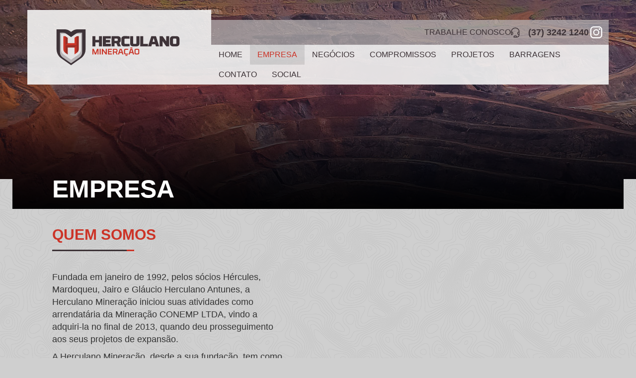

--- FILE ---
content_type: text/html; charset=UTF-8
request_url: https://herculanomineracao.com.br/empresa/
body_size: 14196
content:
<!DOCTYPE html><html dir=ltr lang=pt-BR prefix="og: https://ogp.me/ns#"><head><script data-no-optimize=1>var litespeed_docref=sessionStorage.getItem("litespeed_docref");litespeed_docref&&(Object.defineProperty(document,"referrer",{get:function(){return litespeed_docref}}),sessionStorage.removeItem("litespeed_docref"));</script> <meta charset=UTF-8><link data-optimized=2 rel=stylesheet href="/site/wp-content/litespeed/css/7d3fcb19a0ef933acdfdc616ff8dea03.css?ver=3e3d9"/><meta name=viewport content="width=device-width, initial-scale=1"><link rel=apple-touch-icon sizes=180x180 href="/site/wp-content/themes/herculano/favicon/apple-touch-icon.png"><link rel=icon type="image/png" sizes=32x32 href="/site/wp-content/themes/herculano/favicon/xfavicon-32x32.png.pagespeed.ic.VULDNty_x3.webp"><link rel=icon type="image/png" sizes=16x16 href="/site/wp-content/themes/herculano/favicon/favicon-16x16.png"><link rel=manifest href="https://herculanomineracao.com.br/site/wp-content/themes/herculano/favicon/manifest.json"><link rel=mask-icon href="https://herculanomineracao.com.br/site/wp-content/themes/herculano/favicon/safari-pinned-tab.svg" color="#3e3338"><meta name=theme-color content="#ffffff"><link rel=preconnect href="https://fonts.googleapis.com"><link rel=preconnect href="https://fonts.gstatic.com" crossorigin><title>Empresa | Herculano Mineração</title><meta name=description content="A Herculano Mineração, desde a sua fundação, tem como principal atividade a extração, o beneficiamento e a comercialização de minério de ferro e minério de ferro manganês."/><meta name=robots content=max-image-preview:large /><link rel=canonical href="https://herculanomineracao.com.br/empresa/"/><meta name=generator content="All in One SEO (AIOSEO) 4.7.4.1"/><meta property=og:locale content=pt_BR /><meta property=og:site_name content="Herculano Mineração"/><meta property=og:type content=article /><meta property=og:title content="Empresa | Herculano Mineração"/><meta property=og:description content="A Herculano Mineração, desde a sua fundação, tem como principal atividade a extração, o beneficiamento e a comercialização de minério de ferro e minério de ferro manganês."/><meta property=og:url content="https://herculanomineracao.com.br/empresa/"/><meta property=og:image content="https://herculanomineracao.com.br/site/wp-content/uploads/2017/12/herculano-simbolo.png"/><meta property=og:image:secure_url content="https://herculanomineracao.com.br/site/wp-content/uploads/2017/12/herculano-simbolo.png"/><meta property=og:image:width content=500 /><meta property=og:image:height content=500 /><meta property=article:published_time content="2017-11-20T18:36:28+00:00"/><meta property=article:modified_time content="2023-05-17T15:03:04+00:00"/><meta name=twitter:card content=summary /><meta name=twitter:title content="Empresa | Herculano Mineração"/><meta name=twitter:description content="A Herculano Mineração, desde a sua fundação, tem como principal atividade a extração, o beneficiamento e a comercialização de minério de ferro e minério de ferro manganês."/><meta name=twitter:image content="https://herculanomineracao.com.br/site/wp-content/uploads/2017/12/herculano-simbolo.png"/><meta name=google content=nositelinkssearchbox />
<style id=classic-theme-styles-inline-css type='text/css'>.wp-block-button__link{color:#fff;background-color:#32373c;border-radius:9999px;box-shadow:none;text-decoration:none;padding:calc(.667em + 2px) calc(1.333em + 2px);font-size:1.125em}.wp-block-file__button{background:#32373c;color:#fff;text-decoration:none}</style><style id=global-styles-inline-css type='text/css'>:root{--wp--preset--aspect-ratio--square:1;--wp--preset--aspect-ratio--4-3: 4/3;--wp--preset--aspect-ratio--3-4: 3/4;--wp--preset--aspect-ratio--3-2: 3/2;--wp--preset--aspect-ratio--2-3: 2/3;--wp--preset--aspect-ratio--16-9: 16/9;--wp--preset--aspect-ratio--9-16: 9/16;--wp--preset--color--black:#000;--wp--preset--color--cyan-bluish-gray:#abb8c3;--wp--preset--color--white:#fff;--wp--preset--color--pale-pink:#f78da7;--wp--preset--color--vivid-red:#cf2e2e;--wp--preset--color--luminous-vivid-orange:#ff6900;--wp--preset--color--luminous-vivid-amber:#fcb900;--wp--preset--color--light-green-cyan:#7bdcb5;--wp--preset--color--vivid-green-cyan:#00d084;--wp--preset--color--pale-cyan-blue:#8ed1fc;--wp--preset--color--vivid-cyan-blue:#0693e3;--wp--preset--color--vivid-purple:#9b51e0;--wp--preset--gradient--vivid-cyan-blue-to-vivid-purple:linear-gradient(135deg,rgba(6,147,227,1) 0%,#9b51e0 100%);--wp--preset--gradient--light-green-cyan-to-vivid-green-cyan:linear-gradient(135deg,#7adcb4 0%,#00d082 100%);--wp--preset--gradient--luminous-vivid-amber-to-luminous-vivid-orange:linear-gradient(135deg,rgba(252,185,0,1) 0%,rgba(255,105,0,1) 100%);--wp--preset--gradient--luminous-vivid-orange-to-vivid-red:linear-gradient(135deg,rgba(255,105,0,1) 0%,#cf2e2e 100%);--wp--preset--gradient--very-light-gray-to-cyan-bluish-gray:linear-gradient(135deg,#eee 0%,#a9b8c3 100%);--wp--preset--gradient--cool-to-warm-spectrum:linear-gradient(135deg,#4aeadc 0%,#9778d1 20%,#cf2aba 40%,#ee2c82 60%,#fb6962 80%,#fef84c 100%);--wp--preset--gradient--blush-light-purple:linear-gradient(135deg,#ffceec 0%,#9896f0 100%);--wp--preset--gradient--blush-bordeaux:linear-gradient(135deg,#fecda5 0%,#fe2d2d 50%,#6b003e 100%);--wp--preset--gradient--luminous-dusk:linear-gradient(135deg,#ffcb70 0%,#c751c0 50%,#4158d0 100%);--wp--preset--gradient--pale-ocean:linear-gradient(135deg,#fff5cb 0%,#b6e3d4 50%,#33a7b5 100%);--wp--preset--gradient--electric-grass:linear-gradient(135deg,#caf880 0%,#71ce7e 100%);--wp--preset--gradient--midnight:linear-gradient(135deg,#020381 0%,#2874fc 100%);--wp--preset--font-size--small:13px;--wp--preset--font-size--medium:20px;--wp--preset--font-size--large:36px;--wp--preset--font-size--x-large:42px;--wp--preset--spacing--20:.44rem;--wp--preset--spacing--30:.67rem;--wp--preset--spacing--40:1rem;--wp--preset--spacing--50:1.5rem;--wp--preset--spacing--60:2.25rem;--wp--preset--spacing--70:3.38rem;--wp--preset--spacing--80:5.06rem;--wp--preset--shadow--natural:6px 6px 9px rgba(0,0,0,.2);--wp--preset--shadow--deep:12px 12px 50px rgba(0,0,0,.4);--wp--preset--shadow--sharp:6px 6px 0 rgba(0,0,0,.2);--wp--preset--shadow--outlined:6px 6px 0 -3px rgba(255,255,255,1) , 6px 6px rgba(0,0,0,1);--wp--preset--shadow--crisp:6px 6px 0 rgba(0,0,0,1)}:where(.is-layout-flex){gap:.5em}:where(.is-layout-grid){gap:.5em}body .is-layout-flex{display:flex}.is-layout-flex{flex-wrap:wrap;align-items:center}.is-layout-flex > :is(*, div){margin:0}body .is-layout-grid{display:grid}.is-layout-grid > :is(*, div){margin:0}:where(.wp-block-columns.is-layout-flex){gap:2em}:where(.wp-block-columns.is-layout-grid){gap:2em}:where(.wp-block-post-template.is-layout-flex){gap:1.25em}:where(.wp-block-post-template.is-layout-grid){gap:1.25em}.has-black-color{color:var(--wp--preset--color--black)!important}.has-cyan-bluish-gray-color{color:var(--wp--preset--color--cyan-bluish-gray)!important}.has-white-color{color:var(--wp--preset--color--white)!important}.has-pale-pink-color{color:var(--wp--preset--color--pale-pink)!important}.has-vivid-red-color{color:var(--wp--preset--color--vivid-red)!important}.has-luminous-vivid-orange-color{color:var(--wp--preset--color--luminous-vivid-orange)!important}.has-luminous-vivid-amber-color{color:var(--wp--preset--color--luminous-vivid-amber)!important}.has-light-green-cyan-color{color:var(--wp--preset--color--light-green-cyan)!important}.has-vivid-green-cyan-color{color:var(--wp--preset--color--vivid-green-cyan)!important}.has-pale-cyan-blue-color{color:var(--wp--preset--color--pale-cyan-blue)!important}.has-vivid-cyan-blue-color{color:var(--wp--preset--color--vivid-cyan-blue)!important}.has-vivid-purple-color{color:var(--wp--preset--color--vivid-purple)!important}.has-black-background-color{background-color:var(--wp--preset--color--black)!important}.has-cyan-bluish-gray-background-color{background-color:var(--wp--preset--color--cyan-bluish-gray)!important}.has-white-background-color{background-color:var(--wp--preset--color--white)!important}.has-pale-pink-background-color{background-color:var(--wp--preset--color--pale-pink)!important}.has-vivid-red-background-color{background-color:var(--wp--preset--color--vivid-red)!important}.has-luminous-vivid-orange-background-color{background-color:var(--wp--preset--color--luminous-vivid-orange)!important}.has-luminous-vivid-amber-background-color{background-color:var(--wp--preset--color--luminous-vivid-amber)!important}.has-light-green-cyan-background-color{background-color:var(--wp--preset--color--light-green-cyan)!important}.has-vivid-green-cyan-background-color{background-color:var(--wp--preset--color--vivid-green-cyan)!important}.has-pale-cyan-blue-background-color{background-color:var(--wp--preset--color--pale-cyan-blue)!important}.has-vivid-cyan-blue-background-color{background-color:var(--wp--preset--color--vivid-cyan-blue)!important}.has-vivid-purple-background-color{background-color:var(--wp--preset--color--vivid-purple)!important}.has-black-border-color{border-color:var(--wp--preset--color--black)!important}.has-cyan-bluish-gray-border-color{border-color:var(--wp--preset--color--cyan-bluish-gray)!important}.has-white-border-color{border-color:var(--wp--preset--color--white)!important}.has-pale-pink-border-color{border-color:var(--wp--preset--color--pale-pink)!important}.has-vivid-red-border-color{border-color:var(--wp--preset--color--vivid-red)!important}.has-luminous-vivid-orange-border-color{border-color:var(--wp--preset--color--luminous-vivid-orange)!important}.has-luminous-vivid-amber-border-color{border-color:var(--wp--preset--color--luminous-vivid-amber)!important}.has-light-green-cyan-border-color{border-color:var(--wp--preset--color--light-green-cyan)!important}.has-vivid-green-cyan-border-color{border-color:var(--wp--preset--color--vivid-green-cyan)!important}.has-pale-cyan-blue-border-color{border-color:var(--wp--preset--color--pale-cyan-blue)!important}.has-vivid-cyan-blue-border-color{border-color:var(--wp--preset--color--vivid-cyan-blue)!important}.has-vivid-purple-border-color{border-color:var(--wp--preset--color--vivid-purple)!important}.has-vivid-cyan-blue-to-vivid-purple-gradient-background{background:var(--wp--preset--gradient--vivid-cyan-blue-to-vivid-purple)!important}.has-light-green-cyan-to-vivid-green-cyan-gradient-background{background:var(--wp--preset--gradient--light-green-cyan-to-vivid-green-cyan)!important}.has-luminous-vivid-amber-to-luminous-vivid-orange-gradient-background{background:var(--wp--preset--gradient--luminous-vivid-amber-to-luminous-vivid-orange)!important}.has-luminous-vivid-orange-to-vivid-red-gradient-background{background:var(--wp--preset--gradient--luminous-vivid-orange-to-vivid-red)!important}.has-very-light-gray-to-cyan-bluish-gray-gradient-background{background:var(--wp--preset--gradient--very-light-gray-to-cyan-bluish-gray)!important}.has-cool-to-warm-spectrum-gradient-background{background:var(--wp--preset--gradient--cool-to-warm-spectrum)!important}.has-blush-light-purple-gradient-background{background:var(--wp--preset--gradient--blush-light-purple)!important}.has-blush-bordeaux-gradient-background{background:var(--wp--preset--gradient--blush-bordeaux)!important}.has-luminous-dusk-gradient-background{background:var(--wp--preset--gradient--luminous-dusk)!important}.has-pale-ocean-gradient-background{background:var(--wp--preset--gradient--pale-ocean)!important}.has-electric-grass-gradient-background{background:var(--wp--preset--gradient--electric-grass)!important}.has-midnight-gradient-background{background:var(--wp--preset--gradient--midnight)!important}.has-small-font-size{font-size:var(--wp--preset--font-size--small)!important}.has-medium-font-size{font-size:var(--wp--preset--font-size--medium)!important}.has-large-font-size{font-size:var(--wp--preset--font-size--large)!important}.has-x-large-font-size{font-size:var(--wp--preset--font-size--x-large)!important}:where(.wp-block-post-template.is-layout-flex){gap:1.25em}:where(.wp-block-post-template.is-layout-grid){gap:1.25em}:where(.wp-block-columns.is-layout-flex){gap:2em}:where(.wp-block-columns.is-layout-grid){gap:2em}:root :where(.wp-block-pullquote){font-size:1.5em;line-height:1.6}</style> <script type="litespeed/javascript" data-src="https://herculanomineracao.com.br/site/wp-includes/js/jquery/jquery.min.js" id=jquery-core-js></script> <script id=cookie-law-info-js-extra type="litespeed/javascript">var Cli_Data={"nn_cookie_ids":[],"cookielist":[],"non_necessary_cookies":[],"ccpaEnabled":"","ccpaRegionBased":"","ccpaBarEnabled":"","strictlyEnabled":["necessary","obligatoire"],"ccpaType":"gdpr","js_blocking":"1","custom_integration":"","triggerDomRefresh":"","secure_cookies":""};var cli_cookiebar_settings={"animate_speed_hide":"500","animate_speed_show":"500","background":"#FFF","border":"#b1a6a6c2","border_on":"","button_1_button_colour":"#cc3327","button_1_button_hover":"#a3291f","button_1_link_colour":"#fff","button_1_as_button":"1","button_1_new_win":"","button_2_button_colour":"#333","button_2_button_hover":"#292929","button_2_link_colour":"#444","button_2_as_button":"","button_2_hidebar":"","button_3_button_colour":"#3566bb","button_3_button_hover":"#2a5296","button_3_link_colour":"#fff","button_3_as_button":"1","button_3_new_win":"","button_4_button_colour":"#000","button_4_button_hover":"#000000","button_4_link_colour":"#333333","button_4_as_button":"","button_7_button_colour":"#61a229","button_7_button_hover":"#4e8221","button_7_link_colour":"#fff","button_7_as_button":"1","button_7_new_win":"","font_family":"inherit","header_fix":"","notify_animate_hide":"1","notify_animate_show":"","notify_div_id":"#cookie-law-info-bar","notify_position_horizontal":"right","notify_position_vertical":"bottom","scroll_close":"","scroll_close_reload":"","accept_close_reload":"","reject_close_reload":"","showagain_tab":"","showagain_background":"#fff","showagain_border":"#000","showagain_div_id":"#cookie-law-info-again","showagain_x_position":"100px","text":"#333333","show_once_yn":"","show_once":"10000","logging_on":"","as_popup":"","popup_overlay":"1","bar_heading_text":"","cookie_bar_as":"banner","popup_showagain_position":"bottom-right","widget_position":"left"};var log_object={"ajax_url":"https:\/\/herculanomineracao.com.br\/site\/wp-admin\/admin-ajax.php"}</script> <link rel="https://api.w.org/" href="https://herculanomineracao.com.br/wp-json/"/><link rel=alternate title=JSON type="application/json" href="https://herculanomineracao.com.br/wp-json/wp/v2/pages/47"/><link rel=EditURI type="application/rsd+xml" title=RSD href="https://herculanomineracao.com.br/site/xmlrpc.php?rsd"/><meta name=generator content="WordPress 6.6.4"/><link rel=shortlink href='https://herculanomineracao.com.br/?p=47'/><link rel=alternate title="oEmbed (JSON)" type="application/json+oembed" href="https://herculanomineracao.com.br/wp-json/oembed/1.0/embed?url=https%3A%2F%2Fherculanomineracao.com.br%2Fempresa%2F"/><link rel=alternate title="oEmbed (XML)" type="text/xml+oembed" href="https://herculanomineracao.com.br/wp-json/oembed/1.0/embed?url=https%3A%2F%2Fherculanomineracao.com.br%2Fempresa%2F&#038;format=xml"/> <script type="litespeed/javascript">(function(url){if(/(?:Chrome\/26\.0\.1410\.63 Safari\/537\.31|WordfenceTestMonBot)/.test(navigator.userAgent)){return}
var addEvent=function(evt,handler){if(window.addEventListener){document.addEventListener(evt,handler,!1)}else if(window.attachEvent){document.attachEvent('on'+evt,handler)}};var removeEvent=function(evt,handler){if(window.removeEventListener){document.removeEventListener(evt,handler,!1)}else if(window.detachEvent){document.detachEvent('on'+evt,handler)}};var evts='contextmenu dblclick drag dragend dragenter dragleave dragover dragstart drop keydown keypress keyup mousedown mousemove mouseout mouseover mouseup mousewheel scroll'.split(' ');var logHuman=function(){if(window.wfLogHumanRan){return}
window.wfLogHumanRan=!0;var wfscr=document.createElement('script');wfscr.type='text/javascript';wfscr.async=!0;wfscr.src=url+'&r='+Math.random();(document.getElementsByTagName('head')[0]||document.getElementsByTagName('body')[0]).appendChild(wfscr);for(var i=0;i<evts.length;i++){removeEvent(evts[i],logHuman)}};for(var i=0;i<evts.length;i++){addEvent(evts[i],logHuman)}})('//herculanomineracao.com.br/?wordfence_lh=1&hid=61599F28B9895A7A56D32EB73122BC40')</script>
 <script type="litespeed/javascript" data-src="https://www.googletagmanager.com/gtag/js?id=G-CFFCFWVZWY"></script> <script type="litespeed/javascript">window.dataLayer=window.dataLayer||[];function gtag(){dataLayer.push(arguments)}
gtag('js',new Date());gtag('config','G-CFFCFWVZWY')</script> </head><body data-rsssl=1 class="page-template page-template-page-empresa page-template-page-empresa-php page page-id-47 page-parent"><div class=header><div class=container><div class=logo-wrap><div class=logo><a href="/" rel=home>Herculano Mineração</a></div></div><div class=ico-menu><span></span></div><div class=header-nav><div class=header-phone-bar>
<a class=trabalhe-conosco href="/trabalhe-conosco/">Trabalhe conosco</a>
<span class=header-phone><strong>(37) 3242 1240</strong></span>
<a class=instagram href="https://www.instagram.com/herculanomineracao/" target=_blank>Instagram</a></div><ul id=menu-menu-principal class=header-menu><li id=menu-item-41 class="menu-item menu-item-type-post_type menu-item-object-page menu-item-home menu-item-41"><a href="/">Home</a></li><li id=menu-item-49 class="menu-item menu-item-type-post_type menu-item-object-page current-menu-item page_item page-item-47 current_page_item menu-item-49"><a href="/empresa/" aria-current=page>Empresa</a></li><li id=menu-item-30 class="menu-item menu-item-type-post_type menu-item-object-page menu-item-30"><a href="/negocios/">Negócios</a></li><li id=menu-item-29 class="menu-item menu-item-type-post_type menu-item-object-page menu-item-29"><a href="/compromissos/">Compromissos</a></li><li id=menu-item-234 class="menu-item menu-item-type-taxonomy menu-item-object-category menu-item-234"><a href="/projetos/">Projetos</a></li><li id=menu-item-142 class="menu-item menu-item-type-post_type menu-item-object-page menu-item-142"><a href="/barragens/">Barragens</a></li><li id=menu-item-28 class="menu-item menu-item-type-post_type menu-item-object-page menu-item-28"><a href="/contato/">Contato</a></li><li id=menu-item-333 class="menu-item menu-item-type-post_type menu-item-object-page menu-item-333"><a href="/social/">Social</a></li></ul></div></div></div><div class=main><div class="page-header page-empresa bar"><h1>Empresa</h1><div class=page-header-shadow></div></div><div class="container main-content"><h2 class="title_ ml-50">Quem somos</h2><div class=row><div class=col-sm-6><div class=quem-somos><p>Fundada em janeiro de 1992, pelos sócios Hércules, Mardoqueu, Jairo e Gláucio Herculano Antunes, a Herculano Mineração iniciou suas atividades como arrendatária da Mineração CONEMP LTDA, vindo a adquiri-la no final de 2013, quando deu prosseguimento aos seus projetos de expansão.</p><p>A Herculano Mineração, desde a sua fundação, tem como principal atividade a&nbsp;<strong>extração, o beneficiamento e a comercialização de minério de ferro e minério de ferro manganês</strong>, sendo estes os seus principais produtos: Pellet Feed, Sínter, Hematitinha e Granulado.</p><p>Possui uma posição geográfica que facilita sua logística, ficando próximo a importantes clientes e terminais ferroviários.</p><p>A empresa emprega&nbsp;<strong>altos padrões tecnológicos em sua produção, otimizando o aproveitamento do recurso mineral</strong>.</p><p>Desenvolve atividades de educação ambiental e comunicação social com as comunidades do entorno e colaboradores com o objetivo de informar e conscientizá-los sobre a atuação da empresa e a importância da utilização sustentável do meio ambiente.</p></div></div><div class=col-sm-6><div class="row galeria"><div class="col-sm-4 col-xs-6">
<a href="/site/wp-content/uploads/2022/05/empresa-filtros.jpg" class="animate showcase" title="" data-rel=lightcase:myCollection:slideshow data-animate=flipInY style="display: block; margin-bottom: 30px;">
<img data-lazyloaded=1 src="[data-uri]" class=img-responsive data-src="/site/wp-content/uploads/2022/05/empresa-filtros-450x300.jpg" width=450 height=300 alt="">
</a></div><div class="col-sm-4 col-xs-6">
<a href="/site/wp-content/uploads/2022/05/empresa-filtro-prensa.jpg" class="animate showcase" title="" data-rel=lightcase:myCollection:slideshow data-animate=flipInY style="display: block; margin-bottom: 30px;">
<img data-lazyloaded=1 src="[data-uri]" class=img-responsive data-src="/site/wp-content/uploads/2022/05/empresa-filtro-prensa-450x300.jpg" width=450 height=300 alt="">
</a></div><div class="col-sm-4 col-xs-6">
<a href="/site/wp-content/uploads/2022/05/empresa-caminhoes.jpg" class="animate showcase" title="" data-rel=lightcase:myCollection:slideshow data-animate=flipInY style="display: block; margin-bottom: 30px;">
<img data-lazyloaded=1 src="[data-uri]" class=img-responsive data-src="/site/wp-content/uploads/2022/05/empresa-caminhoes-450x300.jpg" width=450 height=300 alt="">
</a></div><div class="col-sm-4 col-xs-6">
<a href="/site/wp-content/uploads/2019/02/herculano-aerea.jpg" class="animate showcase" title="" data-rel=lightcase:myCollection:slideshow data-animate=flipInY style="display: block; margin-bottom: 30px;">
<img data-lazyloaded=1 src="[data-uri]" class=img-responsive data-src="/site/wp-content/uploads/2019/02/herculano-aerea-450x300.jpg" width=450 height=300 alt="">
</a></div><div class="col-sm-4 col-xs-6">
<a href="/site/wp-content/uploads/2017/11/galeria-1.jpg" class="animate showcase" title="" data-rel=lightcase:myCollection:slideshow data-animate=flipInY style="display: block; margin-bottom: 30px;">
<img data-lazyloaded=1 src="[data-uri]" class=img-responsive data-src="/site/wp-content/uploads/2017/11/galeria-1-450x300.jpg" width=450 height=300 alt="">
</a></div><div class="col-sm-4 col-xs-6">
<a href="/site/wp-content/uploads/2017/11/galeria-2.jpg" class="animate showcase" title="" data-rel=lightcase:myCollection:slideshow data-animate=flipInY style="display: block; margin-bottom: 30px;">
<img data-lazyloaded=1 src="[data-uri]" class=img-responsive data-src="/site/wp-content/uploads/2017/11/galeria-2-450x300.jpg" width=450 height=300 alt="">
</a></div><div class="col-sm-4 col-xs-6">
<a href="/site/wp-content/uploads/2017/11/galeria-3.jpg" class="animate showcase" title="" data-rel=lightcase:myCollection:slideshow data-animate=flipInY style="display: block; margin-bottom: 30px;">
<img data-lazyloaded=1 src="[data-uri]" class=img-responsive data-src="/site/wp-content/uploads/2017/11/galeria-3-450x300.jpg" width=450 height=300 alt="">
</a></div><div class="col-sm-4 col-xs-6">
<a href="/site/wp-content/uploads/2017/11/galeria-4.jpg" class="animate showcase" title="" data-rel=lightcase:myCollection:slideshow data-animate=flipInY style="display: block; margin-bottom: 30px;">
<img data-lazyloaded=1 src="[data-uri]" class=img-responsive data-src="/site/wp-content/uploads/2017/11/galeria-4-450x300.jpg" width=450 height=300 alt="">
</a></div><div class="col-sm-4 col-xs-6">
<a href="/site/wp-content/uploads/2017/11/galeria-5.jpg" class="animate showcase" title="" data-rel=lightcase:myCollection:slideshow data-animate=flipInY style="display: block; margin-bottom: 30px;">
<img data-lazyloaded=1 src="[data-uri]" class=img-responsive data-src="/site/wp-content/uploads/2017/11/galeria-5-450x300.jpg" width=450 height=300 alt="">
</a></div><div class="col-sm-4 col-xs-6">
<a href="/site/wp-content/uploads/2017/11/galeria-6.jpg" class="animate showcase" title="" data-rel=lightcase:myCollection:slideshow data-animate=flipInY style="display: block; margin-bottom: 30px;">
<img data-lazyloaded=1 src="[data-uri]" class=img-responsive data-src="/site/wp-content/uploads/2017/11/galeria-6-450x300.jpg" width=450 height=300 alt="">
</a></div><div class="col-sm-4 col-xs-6">
<a href="/site/wp-content/uploads/2017/11/galeria-7.jpg" class="animate showcase" title="" data-rel=lightcase:myCollection:slideshow data-animate=flipInY style="display: block; margin-bottom: 30px;">
<img data-lazyloaded=1 src="[data-uri]" class=img-responsive data-src="/site/wp-content/uploads/2017/11/galeria-7-450x300.jpg" width=450 height=300 alt="">
</a></div><div class="col-sm-4 col-xs-6">
<a href="/site/wp-content/uploads/2017/11/galeria-8.jpg" class="animate showcase" title="" data-rel=lightcase:myCollection:slideshow data-animate=flipInY style="display: block; margin-bottom: 30px;">
<img data-lazyloaded=1 src="[data-uri]" class=img-responsive data-src="/site/wp-content/uploads/2017/11/galeria-8-450x300.jpg" width=450 height=300 alt="">
</a></div><div class="col-sm-4 col-xs-6">
<a href="/site/wp-content/uploads/2017/11/galeria-9.jpg" class="animate showcase" title="" data-rel=lightcase:myCollection:slideshow data-animate=flipInY style="display: block; margin-bottom: 30px;">
<img data-lazyloaded=1 src="[data-uri]" class=img-responsive data-src="/site/wp-content/uploads/2017/11/galeria-9-450x300.jpg" width=450 height=300 alt="">
</a></div><div class="col-sm-4 col-xs-6">
<a href="/site/wp-content/uploads/2017/11/galeria-10.jpg" class="animate showcase" title="" data-rel=lightcase:myCollection:slideshow data-animate=flipInY style="display: block; margin-bottom: 30px;">
<img data-lazyloaded=1 src="[data-uri]" class=img-responsive data-src="/site/wp-content/uploads/2017/11/galeria-10-450x300.jpg" width=450 height=300 alt="">
</a></div><div class="col-sm-4 col-xs-6">
<a href="/site/wp-content/uploads/2017/11/galeria-11.jpg" class="animate showcase" title="" data-rel=lightcase:myCollection:slideshow data-animate=flipInY style="display: block; margin-bottom: 30px;">
<img data-lazyloaded=1 src="[data-uri]" class=img-responsive data-src="/site/wp-content/uploads/2017/11/galeria-11-450x300.jpg" width=450 height=300 alt="">
</a></div><div class="col-sm-4 col-xs-6">
<a href="/site/wp-content/uploads/2017/11/galeria-12.jpg" class="animate showcase" title="" data-rel=lightcase:myCollection:slideshow data-animate=flipInY style="display: block; margin-bottom: 30px;">
<img data-lazyloaded=1 src="[data-uri]" class=img-responsive data-src="/site/wp-content/uploads/2017/11/galeria-12-450x300.jpg" width=450 height=300 alt="">
</a></div></div></div></div></div></div><div class=video-institucional><div class=container><div class="embed-responsive embed-responsive-16by9">
<iframe data-lazyloaded=1 src=about:blank data-litespeed-src="https://player.vimeo.com/video/1040377575?badge=0&amp;autopause=0&amp;player_id=0&amp;app_id=58479" frameborder=0 allow="autoplay; fullscreen; picture-in-picture; clipboard-write" style="position:absolute;top:0;left:0;width:100%;height:100%;" title="Herculano Mineração Institucional"></iframe> <script type="litespeed/javascript" data-src="https://player.vimeo.com/api/player.js"></script> </div></div></div><div class=clientes><div class=container><h2 class="title_ ml-50">Principais clientes</h2><div class=cliente-intro><p>Tem como clientes os principais produtores de ferro gusa, aço e minério de ferro em nível mundial.</p></div><div class=row><div class="col-sm-15 col-xs-6">
<img data-lazyloaded=1 src="[data-uri]" width=170 height=80 class=animate data-animate=zoomIn data-src="/site/wp-content/uploads/2017/11/vale.png" alt=vale></div><div class="col-sm-15 col-xs-6">
<img data-lazyloaded=1 src="[data-uri]" width=170 height=80 class=animate data-animate=zoomIn data-src="/site/wp-content/uploads/2017/11/csn.png" alt=csn></div><div class="col-sm-15 col-xs-6">
<img data-lazyloaded=1 src="[data-uri]" width=170 height=80 class=animate data-animate=zoomIn data-src="/site/wp-content/uploads/2017/11/usiminas.png" alt=usiminas></div><div class="col-sm-15 col-xs-6">
<img data-lazyloaded=1 src="[data-uri]" width=170 height=80 class=animate data-animate=zoomIn data-src="/site/wp-content/uploads/2017/11/gerdau.png" alt=gerdau></div><div class="col-sm-15 col-xs-6">
<img data-lazyloaded=1 src="[data-uri]" width=170 height=80 class=animate data-animate=zoomIn data-src="/site/wp-content/uploads/2017/11/trafigura.png" alt=trafigura></div><div class="col-sm-15 col-xs-6">
<img data-lazyloaded=1 src="[data-uri]" width=170 height=80 class=animate data-animate=zoomIn data-src="/site/wp-content/uploads/2024/08/glencore.png" alt=glencore></div><div class="col-sm-15 col-xs-6">
<img data-lazyloaded=1 src="[data-uri]" width=170 height=80 class=animate data-animate=zoomIn data-src="/site/wp-content/uploads/2024/08/international-materials.png" alt=international-materials></div><div class="col-sm-15 col-xs-6">
<img data-lazyloaded=1 src="[data-uri]" width=170 height=80 class=animate data-animate=zoomIn data-src="/site/wp-content/uploads/2024/09/samarco.png" alt=samarco></div><div class="col-sm-15 col-xs-6">
<img data-lazyloaded=1 src="[data-uri]" width=170 height=80 class=animate data-animate=zoomIn data-src="/site/wp-content/uploads/2024/09/cargill.png" alt=cargill></div></div></div></div><div class=mvv><div class=container><div class=row><div class=col-sm-4><div class="compromisso animate" data-animate=slideInUp>
<img data-lazyloaded=1 src="[data-uri]" width=370 height=240 data-src="/site/wp-content/uploads/2017/11/missao.jpg" class="attachment-post-thumbnail size-post-thumbnail wp-post-image" alt="" decoding=async loading=lazy data-srcset="https://herculanomineracao.com.br/site/wp-content/uploads/2017/11/missao.jpg 370w, https://herculanomineracao.com.br/site/wp-content/uploads/2017/11/missao-300x195.jpg 300w" data-sizes="(max-width: 370px) 100vw, 370px"/><div><h3>Missão</h3><p><strong>Produzir e fornecer minério de ferro de forma sustentável</strong>, contribuindo para o desenvolvimento econômico e social com responsabilidade socioambiental, de modo a refletir a excelência da gestão tecnológica e humana nos seus produtos.</p></div></div></div><div class=col-sm-4><div class="compromisso animate" data-animate=slideInUp>
<img data-lazyloaded=1 src="[data-uri]" width=370 height=240 data-src="/site/wp-content/uploads/2017/11/visao.jpg" class="attachment-post-thumbnail size-post-thumbnail wp-post-image" alt="" decoding=async loading=lazy data-srcset="https://herculanomineracao.com.br/site/wp-content/uploads/2017/11/visao.jpg 370w, https://herculanomineracao.com.br/site/wp-content/uploads/2017/11/visao-300x195.jpg 300w" data-sizes="(max-width: 370px) 100vw, 370px"/><div><h3>Visão</h3><p>Ser reconhecida pela <strong>excelência em seus produtos e serviços</strong>, exemplo em responsabilidade socioambiental e referência positiva na gestão de colaboradores.</p></div></div></div><div class=col-sm-4><div class="compromisso animate" data-animate=slideInUp>
<img data-lazyloaded=1 src="[data-uri]" width=370 height=240 data-src="/site/wp-content/uploads/2017/11/seguranca-1.jpg" class="attachment-post-thumbnail size-post-thumbnail wp-post-image" alt="" decoding=async loading=lazy data-srcset="https://herculanomineracao.com.br/site/wp-content/uploads/2017/11/seguranca-1.jpg 370w, https://herculanomineracao.com.br/site/wp-content/uploads/2017/11/seguranca-1-300x195.jpg 300w" data-sizes="(max-width: 370px) 100vw, 370px"/><div><h3>Valores</h3><p><strong>Ética e Segurança</strong>, respeitando os princípios sociais, culturais e ambientais. Valorizar nossos clientes, fornecedores, colaboradores e a sociedade.</p></div></div></div></div></div></div><div class=localizacao><div class=container><h2 class=title_>Localização</h2><p>Retiro do Sapecado, sem número, Zona rural, Itabirito, MG CEP: 35.457-899</p></div></div><div class="embed-responsive embed-responsive-map">
<iframe data-lazyloaded=1 src=about:blank data-litespeed-src="https://www.google.com/maps/embed?pb=!1m18!1m12!1m3!1d17804.711187173358!2d-43.946140837899776!3d-20.25968688714697!2m3!1f0!2f0!3f0!3m2!1i1024!2i768!4f13.1!3m3!1m2!1s0xa6ad7581bfe2b5%3A0x7de72fdc39663634!2sHerculano+Minera%C3%A7%C3%A3o+-+Unidade+Itabirito!5e0!3m2!1sen!2sbr!4v1505411724482" title="Localização" width=600 height=450 frameborder=0 style=border:0 allowfullscreen></iframe></div><div class=footer><div class=container><ul id=menu-menu-principal-1 class=footer-menu><li class="menu-item menu-item-type-post_type menu-item-object-page menu-item-home menu-item-41"><a href="/">Home</a></li><li class="menu-item menu-item-type-post_type menu-item-object-page current-menu-item page_item page-item-47 current_page_item menu-item-49"><a href="/empresa/" aria-current=page>Empresa</a></li><li class="menu-item menu-item-type-post_type menu-item-object-page menu-item-30"><a href="/negocios/">Negócios</a></li><li class="menu-item menu-item-type-post_type menu-item-object-page menu-item-29"><a href="/compromissos/">Compromissos</a></li><li class="menu-item menu-item-type-taxonomy menu-item-object-category menu-item-234"><a href="/projetos/">Projetos</a></li><li class="menu-item menu-item-type-post_type menu-item-object-page menu-item-142"><a href="/barragens/">Barragens</a></li><li class="menu-item menu-item-type-post_type menu-item-object-page menu-item-28"><a href="/contato/">Contato</a></li><li class="menu-item menu-item-type-post_type menu-item-object-page menu-item-333"><a href="/social/">Social</a></li></ul><div class=politicas-termos>
<a href="/politicas-e-termos/">Políticas e termos</a></div>
 <script type="litespeed/javascript" data-src="https://cdn.rawgit.com/davidshimjs/qrcodejs/gh-pages/qrcode.min.js"></script> <div class="row units"><div class=col-sm-4><div class=unit-info><div class=unit-name>Escritório Itaúna</div>
<span class=unit-telefone>(37) 3242 1240</span>
<span class=unit-email>contato@herculanomineracao.com.br</span>
<span class=unit-endereco>
Av. Getúlio Vargas, 1290<br/>
Centro, Itaúna, MG<br/>
CEP 35.680-037								<br><a href="https://maps.app.goo.gl/yqusQ3jeJMsPbGyt9" target=_blank>ver mapa</a>							</span><div id=qrcode0 class=unit-qrcode></div> <script type="litespeed/javascript">new QRCode(document.getElementById("qrcode0"),{text:"https://maps.app.goo.gl/yqusQ3jeJMsPbGyt9",colorDark:"#3e3338",colorLight:"#ffffff",})</script> </div></div><div class=col-sm-4><div class=unit-info><div class=unit-name>Unidade Itabirito</div>
<span class=unit-telefone>(37) 3242 1240</span>
<span class=unit-email>contato@herculanomineracao.com.br</span>
<span class=unit-endereco>
Retiro do Sapecado<br/>
Zona rural, Itabirito, MG<br/>
CEP 35.457-899								<br><a href="https://maps.app.goo.gl/4Yt4R4kiHYhFXYcd7" target=_blank>ver mapa</a>							</span><div id=qrcode1 class=unit-qrcode></div> <script type="litespeed/javascript">new QRCode(document.getElementById("qrcode1"),{text:"https://maps.app.goo.gl/4Yt4R4kiHYhFXYcd7",colorDark:"#3e3338",colorLight:"#ffffff",})</script> </div></div><div class=col-sm-4><div class=unit-info><div class=unit-name>Escritório Belo Horizonte</div>
<span class=unit-telefone>(37) 3242 1240</span>
<span class=unit-email>contato@herculanomineracao.com.br</span>
<span class=unit-endereco>
Rua Maria Luiza Santiago, 200<br/>
Edifício Century Tower Andar 22.<br/>
Santa Lucia, Belo Horizonte, MG<br/>
CEP: 30.360-740								<br><a href="https://goo.gl/maps/VJQScnmGfmCe6vpB6" target=_blank>ver mapa</a>							</span><div id=qrcode2 class=unit-qrcode></div> <script type="litespeed/javascript">new QRCode(document.getElementById("qrcode2"),{text:"https://goo.gl/maps/VJQScnmGfmCe6vpB6",colorDark:"#3e3338",colorLight:"#ffffff",})</script> </div></div></div><div class=social-container><a class=instagram href="https://www.instagram.com/herculanomineracao/" target=_blank>Instagram</a></div><div class=agradecimento-selo><div class=agradecimento>Obrigado Senhor!</div>
<a class=selo-privacidade href='https://www.privacidade.com.br/portal-de-privacidade/?token=807c5e4e5a041b0bf8f554cf9e5a02b8&site_url=https://herculanomineracao.com.br' target=_blank aria-label="Dados pessoais protegidos"><img data-lazyloaded=1 src="[data-uri]" width=230 height=65 data-src='https://api.dponet.com.br/selo_portal_de_privacidade_branco.png' alt="Dados pessoais protegidos"/></a></div>
<a href="https://www.noema.com.br" class=noema title="Noema Design" target=_blank><svg xmlns="http://www.w3.org/2000/svg" viewBox="0 0 40 18"><path d="M21.218.599h-2.44c-.673 0-1.219.546-1.219 1.22v9.757c0 .674.546 1.22 1.219 1.22h2.44c.673 0 1.219-.546 1.219-1.22V1.819c0-.674-.546-1.22-1.219-1.22zm18.269 6.666l-1.981-1.423c-.547-.393-1.309-.268-1.702.279l-5.692 7.926c-.393.547-.268 1.309.279 1.702l1.981 1.423c.548.393 1.31.268 1.703-.279l5.692-7.926c.393-.547.268-1.309-.28-1.702zM4.192 6.121c-.393-.547-1.155-.672-1.702-.279L.508 7.265c-.547.393-.672 1.155-.279 1.702l5.692 7.926c.393.547 1.155.672 1.702.279l1.982-1.423c.547-.393.672-1.155.279-1.702L4.192 6.121z"/></svg></a></div></div>
<a href="#" class=bt-scrolltop>Top</a><div id=cookie-law-info-bar data-nosnippet=true><span><div class="cli-bar-container cli-style-v2"><div class=cli-bar-message>Utilizamos cookies e tecnologias semelhantes para garantir que você obtenha a melhor experiência em nosso site. Ao continuar navegando você concorda com nossa <a href="https://www.herculanomineracao.com.br/politicas-e-termos/">Política de Privacidade</a>.</div><div class=cli-bar-btn_container><a role=button data-cli_action=accept id=cookie_action_close_header class="medium cli-plugin-button cli-plugin-main-button cookie_action_close_header cli_action_button wt-cli-accept-btn">Aceito</a></div></div></span></div><div id=cookie-law-info-again data-nosnippet=true><span id=cookie_hdr_showagain>Manage consent</span></div><div class=cli-modal data-nosnippet=true id=cliSettingsPopup tabindex=-1 role=dialog aria-labelledby=cliSettingsPopup aria-hidden=true><div class=cli-modal-dialog role=document><div class="cli-modal-content cli-bar-popup">
<button type=button class=cli-modal-close id=cliModalClose>
<svg class="" viewBox="0 0 24 24"><path d="M19 6.41l-1.41-1.41-5.59 5.59-5.59-5.59-1.41 1.41 5.59 5.59-5.59 5.59 1.41 1.41 5.59-5.59 5.59 5.59 1.41-1.41-5.59-5.59z"></path><path d="M0 0h24v24h-24z" fill=none></path></svg>
<span class=wt-cli-sr-only>Fechar</span>
</button><div class=cli-modal-body><div class="cli-container-fluid cli-tab-container"><div class=cli-row><div class="cli-col-12 cli-align-items-stretch cli-px-0"><div class=cli-privacy-overview><h4>Privacy Overview</h4><div class=cli-privacy-content><div class=cli-privacy-content-text>This website uses cookies to improve your experience while you navigate through the website. Out of these, the cookies that are categorized as necessary are stored on your browser as they are essential for the working of basic functionalities of the website. We also use third-party cookies that help us analyze and understand how you use this website. These cookies will be stored in your browser only with your consent. You also have the option to opt-out of these cookies. But opting out of some of these cookies may affect your browsing experience.</div></div>
<a class=cli-privacy-readmore aria-label="Mostrar mais" role=button data-readmore-text="Mostrar mais" data-readless-text="Mostrar menos"></a></div></div><div class="cli-col-12 cli-align-items-stretch cli-px-0 cli-tab-section-container"><div class=cli-tab-section><div class=cli-tab-header>
<a role=button tabindex=0 class="cli-nav-link cli-settings-mobile" data-target=necessary data-toggle=cli-toggle-tab>
Necessary							</a><div class=wt-cli-necessary-checkbox>
<input type=checkbox class=cli-user-preference-checkbox id=wt-cli-checkbox-necessary data-id=checkbox-necessary checked=checked />
<label class=form-check-label for=wt-cli-checkbox-necessary>Necessary</label></div>
<span class=cli-necessary-caption>Sempre ativado</span></div><div class=cli-tab-content><div class="cli-tab-pane cli-fade" data-id=necessary><div class=wt-cli-cookie-description>
Necessary cookies are absolutely essential for the website to function properly. This category only includes cookies that ensures basic functionalities and security features of the website. These cookies do not store any personal information.</div></div></div></div><div class=cli-tab-section><div class=cli-tab-header>
<a role=button tabindex=0 class="cli-nav-link cli-settings-mobile" data-target=non-necessary data-toggle=cli-toggle-tab>
Non-necessary							</a><div class=cli-switch>
<input type=checkbox id=wt-cli-checkbox-non-necessary class=cli-user-preference-checkbox data-id=checkbox-non-necessary checked=checked />
<label for=wt-cli-checkbox-non-necessary class=cli-slider data-cli-enable=Ativado data-cli-disable=Desativado><span class=wt-cli-sr-only>Non-necessary</span></label></div></div><div class=cli-tab-content><div class="cli-tab-pane cli-fade" data-id=non-necessary><div class=wt-cli-cookie-description>
Any cookies that may not be particularly necessary for the website to function and is used specifically to collect user personal data via analytics, ads, other embedded contents are termed as non-necessary cookies. It is mandatory to procure user consent prior to running these cookies on your website.</div></div></div></div></div></div></div></div><div class=cli-modal-footer><div class="wt-cli-element cli-container-fluid cli-tab-container"><div class=cli-row><div class="cli-col-12 cli-align-items-stretch cli-px-0"><div class="cli-tab-footer wt-cli-privacy-overview-actions">
<a id=wt-cli-privacy-save-btn role=button tabindex=0 data-cli-action=accept class="wt-cli-privacy-btn cli_setting_save_button wt-cli-privacy-accept-btn cli-btn">SALVAR E ACEITAR</a></div></div></div></div></div></div></div></div><div class="cli-modal-backdrop cli-fade cli-settings-overlay"></div><div class="cli-modal-backdrop cli-fade cli-popupbar-overlay"></div>
<script id=contact-form-7-js-extra type="litespeed/javascript">var wpcf7={"apiSettings":{"root":"https:\/\/herculanomineracao.com.br\/wp-json\/contact-form-7\/v1","namespace":"contact-form-7\/v1"}}</script> <script id=wp-statistics-tracker-js-extra type="litespeed/javascript">var WP_Statistics_Tracker_Object={"requestUrl":"https:\/\/herculanomineracao.com.br\/wp-json\/wp-statistics\/v2","ajaxUrl":"https:\/\/herculanomineracao.com.br\/site\/wp-admin\/admin-ajax.php","hitParams":{"wp_statistics_hit":1,"source_type":"page","source_id":47,"search_query":"","signature":"38a77bec48eb191889eb86b4eab1f361","endpoint":"hit"},"onlineParams":{"wp_statistics_hit":1,"source_type":"page","source_id":47,"search_query":"","signature":"38a77bec48eb191889eb86b4eab1f361","endpoint":"online"},"option":{"userOnline":"1","consentLevel":"","dntEnabled":"","bypassAdBlockers":"","isWpConsentApiActive":!1,"trackAnonymously":!1,"isPreview":!1},"jsCheckTime":"60000"}</script> <script data-no-optimize=1>!function(t,e){"object"==typeof exports&&"undefined"!=typeof module?module.exports=e():"function"==typeof define&&define.amd?define(e):(t="undefined"!=typeof globalThis?globalThis:t||self).LazyLoad=e()}(this,function(){"use strict";function e(){return(e=Object.assign||function(t){for(var e=1;e<arguments.length;e++){var n,a=arguments[e];for(n in a)Object.prototype.hasOwnProperty.call(a,n)&&(t[n]=a[n])}return t}).apply(this,arguments)}function i(t){return e({},it,t)}function o(t,e){var n,a="LazyLoad::Initialized",i=new t(e);try{n=new CustomEvent(a,{detail:{instance:i}})}catch(t){(n=document.createEvent("CustomEvent")).initCustomEvent(a,!1,!1,{instance:i})}window.dispatchEvent(n)}function l(t,e){return t.getAttribute(gt+e)}function c(t){return l(t,bt)}function s(t,e){return function(t,e,n){e=gt+e;null!==n?t.setAttribute(e,n):t.removeAttribute(e)}(t,bt,e)}function r(t){return s(t,null),0}function u(t){return null===c(t)}function d(t){return c(t)===vt}function f(t,e,n,a){t&&(void 0===a?void 0===n?t(e):t(e,n):t(e,n,a))}function _(t,e){nt?t.classList.add(e):t.className+=(t.className?" ":"")+e}function v(t,e){nt?t.classList.remove(e):t.className=t.className.replace(new RegExp("(^|\\s+)"+e+"(\\s+|$)")," ").replace(/^\s+/,"").replace(/\s+$/,"")}function g(t){return t.llTempImage}function b(t,e){!e||(e=e._observer)&&e.unobserve(t)}function p(t,e){t&&(t.loadingCount+=e)}function h(t,e){t&&(t.toLoadCount=e)}function n(t){for(var e,n=[],a=0;e=t.children[a];a+=1)"SOURCE"===e.tagName&&n.push(e);return n}function m(t,e){(t=t.parentNode)&&"PICTURE"===t.tagName&&n(t).forEach(e)}function a(t,e){n(t).forEach(e)}function E(t){return!!t[st]}function I(t){return t[st]}function y(t){return delete t[st]}function A(e,t){var n;E(e)||(n={},t.forEach(function(t){n[t]=e.getAttribute(t)}),e[st]=n)}function k(a,t){var i;E(a)&&(i=I(a),t.forEach(function(t){var e,n;e=a,(t=i[n=t])?e.setAttribute(n,t):e.removeAttribute(n)}))}function L(t,e,n){_(t,e.class_loading),s(t,ut),n&&(p(n,1),f(e.callback_loading,t,n))}function w(t,e,n){n&&t.setAttribute(e,n)}function x(t,e){w(t,ct,l(t,e.data_sizes)),w(t,rt,l(t,e.data_srcset)),w(t,ot,l(t,e.data_src))}function O(t,e,n){var a=l(t,e.data_bg_multi),i=l(t,e.data_bg_multi_hidpi);(a=at&&i?i:a)&&(t.style.backgroundImage=a,n=n,_(t=t,(e=e).class_applied),s(t,ft),n&&(e.unobserve_completed&&b(t,e),f(e.callback_applied,t,n)))}function N(t,e){!e||0<e.loadingCount||0<e.toLoadCount||f(t.callback_finish,e)}function C(t,e,n){t.addEventListener(e,n),t.llEvLisnrs[e]=n}function M(t){return!!t.llEvLisnrs}function z(t){if(M(t)){var e,n,a=t.llEvLisnrs;for(e in a){var i=a[e];n=e,i=i,t.removeEventListener(n,i)}delete t.llEvLisnrs}}function R(t,e,n){var a;delete t.llTempImage,p(n,-1),(a=n)&&--a.toLoadCount,v(t,e.class_loading),e.unobserve_completed&&b(t,n)}function T(o,r,c){var l=g(o)||o;M(l)||function(t,e,n){M(t)||(t.llEvLisnrs={});var a="VIDEO"===t.tagName?"loadeddata":"load";C(t,a,e),C(t,"error",n)}(l,function(t){var e,n,a,i;n=r,a=c,i=d(e=o),R(e,n,a),_(e,n.class_loaded),s(e,dt),f(n.callback_loaded,e,a),i||N(n,a),z(l)},function(t){var e,n,a,i;n=r,a=c,i=d(e=o),R(e,n,a),_(e,n.class_error),s(e,_t),f(n.callback_error,e,a),i||N(n,a),z(l)})}function G(t,e,n){var a,i,o,r,c;t.llTempImage=document.createElement("IMG"),T(t,e,n),E(c=t)||(c[st]={backgroundImage:c.style.backgroundImage}),o=n,r=l(a=t,(i=e).data_bg),c=l(a,i.data_bg_hidpi),(r=at&&c?c:r)&&(a.style.backgroundImage='url("'.concat(r,'")'),g(a).setAttribute(ot,r),L(a,i,o)),O(t,e,n)}function D(t,e,n){var a;T(t,e,n),a=e,e=n,(t=It[(n=t).tagName])&&(t(n,a),L(n,a,e))}function V(t,e,n){var a;a=t,(-1<yt.indexOf(a.tagName)?D:G)(t,e,n)}function F(t,e,n){var a;t.setAttribute("loading","lazy"),T(t,e,n),a=e,(e=It[(n=t).tagName])&&e(n,a),s(t,vt)}function j(t){t.removeAttribute(ot),t.removeAttribute(rt),t.removeAttribute(ct)}function P(t){m(t,function(t){k(t,Et)}),k(t,Et)}function S(t){var e;(e=At[t.tagName])?e(t):E(e=t)&&(t=I(e),e.style.backgroundImage=t.backgroundImage)}function U(t,e){var n;S(t),n=e,u(e=t)||d(e)||(v(e,n.class_entered),v(e,n.class_exited),v(e,n.class_applied),v(e,n.class_loading),v(e,n.class_loaded),v(e,n.class_error)),r(t),y(t)}function $(t,e,n,a){var i;n.cancel_on_exit&&(c(t)!==ut||"IMG"===t.tagName&&(z(t),m(i=t,function(t){j(t)}),j(i),P(t),v(t,n.class_loading),p(a,-1),r(t),f(n.callback_cancel,t,e,a)))}function q(t,e,n,a){var i,o,r=(o=t,0<=pt.indexOf(c(o)));s(t,"entered"),_(t,n.class_entered),v(t,n.class_exited),i=t,o=a,n.unobserve_entered&&b(i,o),f(n.callback_enter,t,e,a),r||V(t,n,a)}function H(t){return t.use_native&&"loading"in HTMLImageElement.prototype}function B(t,i,o){t.forEach(function(t){return(a=t).isIntersecting||0<a.intersectionRatio?q(t.target,t,i,o):(e=t.target,n=t,a=i,t=o,void(u(e)||(_(e,a.class_exited),$(e,n,a,t),f(a.callback_exit,e,n,t))));var e,n,a})}function J(e,n){var t;et&&!H(e)&&(n._observer=new IntersectionObserver(function(t){B(t,e,n)},{root:(t=e).container===document?null:t.container,rootMargin:t.thresholds||t.threshold+"px"}))}function K(t){return Array.prototype.slice.call(t)}function Q(t){return t.container.querySelectorAll(t.elements_selector)}function W(t){return c(t)===_t}function X(t,e){return e=t||Q(e),K(e).filter(u)}function Y(e,t){var n;(n=Q(e),K(n).filter(W)).forEach(function(t){v(t,e.class_error),r(t)}),t.update()}function t(t,e){var n,a,t=i(t);this._settings=t,this.loadingCount=0,J(t,this),n=t,a=this,Z&&window.addEventListener("online",function(){Y(n,a)}),this.update(e)}var Z="undefined"!=typeof window,tt=Z&&!("onscroll"in window)||"undefined"!=typeof navigator&&/(gle|ing|ro)bot|crawl|spider/i.test(navigator.userAgent),et=Z&&"IntersectionObserver"in window,nt=Z&&"classList"in document.createElement("p"),at=Z&&1<window.devicePixelRatio,it={elements_selector:".lazy",container:tt||Z?document:null,threshold:300,thresholds:null,data_src:"src",data_srcset:"srcset",data_sizes:"sizes",data_bg:"bg",data_bg_hidpi:"bg-hidpi",data_bg_multi:"bg-multi",data_bg_multi_hidpi:"bg-multi-hidpi",data_poster:"poster",class_applied:"applied",class_loading:"litespeed-loading",class_loaded:"litespeed-loaded",class_error:"error",class_entered:"entered",class_exited:"exited",unobserve_completed:!0,unobserve_entered:!1,cancel_on_exit:!0,callback_enter:null,callback_exit:null,callback_applied:null,callback_loading:null,callback_loaded:null,callback_error:null,callback_finish:null,callback_cancel:null,use_native:!1},ot="src",rt="srcset",ct="sizes",lt="poster",st="llOriginalAttrs",ut="loading",dt="loaded",ft="applied",_t="error",vt="native",gt="data-",bt="ll-status",pt=[ut,dt,ft,_t],ht=[ot],mt=[ot,lt],Et=[ot,rt,ct],It={IMG:function(t,e){m(t,function(t){A(t,Et),x(t,e)}),A(t,Et),x(t,e)},IFRAME:function(t,e){A(t,ht),w(t,ot,l(t,e.data_src))},VIDEO:function(t,e){a(t,function(t){A(t,ht),w(t,ot,l(t,e.data_src))}),A(t,mt),w(t,lt,l(t,e.data_poster)),w(t,ot,l(t,e.data_src)),t.load()}},yt=["IMG","IFRAME","VIDEO"],At={IMG:P,IFRAME:function(t){k(t,ht)},VIDEO:function(t){a(t,function(t){k(t,ht)}),k(t,mt),t.load()}},kt=["IMG","IFRAME","VIDEO"];return t.prototype={update:function(t){var e,n,a,i=this._settings,o=X(t,i);{if(h(this,o.length),!tt&&et)return H(i)?(e=i,n=this,o.forEach(function(t){-1!==kt.indexOf(t.tagName)&&F(t,e,n)}),void h(n,0)):(t=this._observer,i=o,t.disconnect(),a=t,void i.forEach(function(t){a.observe(t)}));this.loadAll(o)}},destroy:function(){this._observer&&this._observer.disconnect(),Q(this._settings).forEach(function(t){y(t)}),delete this._observer,delete this._settings,delete this.loadingCount,delete this.toLoadCount},loadAll:function(t){var e=this,n=this._settings;X(t,n).forEach(function(t){b(t,e),V(t,n,e)})},restoreAll:function(){var e=this._settings;Q(e).forEach(function(t){U(t,e)})}},t.load=function(t,e){e=i(e);V(t,e)},t.resetStatus=function(t){r(t)},Z&&function(t,e){if(e)if(e.length)for(var n,a=0;n=e[a];a+=1)o(t,n);else o(t,e)}(t,window.lazyLoadOptions),t});!function(e,t){"use strict";function a(){t.body.classList.add("litespeed_lazyloaded")}function n(){console.log("[LiteSpeed] Start Lazy Load Images"),d=new LazyLoad({elements_selector:"[data-lazyloaded]",callback_finish:a}),o=function(){d.update()},e.MutationObserver&&new MutationObserver(o).observe(t.documentElement,{childList:!0,subtree:!0,attributes:!0})}var d,o;e.addEventListener?e.addEventListener("load",n,!1):e.attachEvent("onload",n)}(window,document);</script><script data-no-optimize=1>var litespeed_vary=document.cookie.replace(/(?:(?:^|.*;\s*)_lscache_vary\s*\=\s*([^;]*).*$)|^.*$/,"");litespeed_vary||fetch("/site/wp-content/plugins/litespeed-cache/guest.vary.php",{method:"POST",cache:"no-cache",redirect:"follow"}).then(e=>e.json()).then(e=>{console.log(e),e.hasOwnProperty("reload")&&"yes"==e.reload&&(sessionStorage.setItem("litespeed_docref",document.referrer),window.location.reload(!0))});</script><script data-optimized=1 type="litespeed/javascript" data-src="https://herculanomineracao.com.br/site/wp-content/litespeed/js/8c97077a621cdcf97f8157ce1dbe8fc0.js?ver=3e3d9"></script><script>const litespeed_ui_events=["mouseover","click","keydown","wheel","touchmove","touchstart"];var urlCreator=window.URL||window.webkitURL;function litespeed_load_delayed_js_force(){console.log("[LiteSpeed] Start Load JS Delayed"),litespeed_ui_events.forEach(e=>{window.removeEventListener(e,litespeed_load_delayed_js_force,{passive:!0})}),document.querySelectorAll("iframe[data-litespeed-src]").forEach(e=>{e.setAttribute("src",e.getAttribute("data-litespeed-src"))}),"loading"==document.readyState?window.addEventListener("DOMContentLoaded",litespeed_load_delayed_js):litespeed_load_delayed_js()}litespeed_ui_events.forEach(e=>{window.addEventListener(e,litespeed_load_delayed_js_force,{passive:!0})});async function litespeed_load_delayed_js(){let t=[];for(var d in document.querySelectorAll('script[type="litespeed/javascript"]').forEach(e=>{t.push(e)}),t)await new Promise(e=>litespeed_load_one(t[d],e));document.dispatchEvent(new Event("DOMContentLiteSpeedLoaded")),window.dispatchEvent(new Event("DOMContentLiteSpeedLoaded"))}function litespeed_load_one(t,e){console.log("[LiteSpeed] Load ",t);var d=document.createElement("script");d.addEventListener("load",e),d.addEventListener("error",e),t.getAttributeNames().forEach(e=>{"type"!=e&&d.setAttribute("data-src"==e?"src":e,t.getAttribute(e))});let a=!(d.type="text/javascript");!d.src&&t.textContent&&(d.src=litespeed_inline2src(t.textContent),a=!0),t.after(d),t.remove(),a&&e()}function litespeed_inline2src(t){try{var d=urlCreator.createObjectURL(new Blob([t.replace(/^(?:<!--)?(.*?)(?:-->)?$/gm,"$1")],{type:"text/javascript"}))}catch(e){d="data:text/javascript;base64,"+btoa(t.replace(/^(?:<!--)?(.*?)(?:-->)?$/gm,"$1"))}return d}</script></body></html>
<!-- Page optimized by LiteSpeed Cache @2026-01-16 15:28:26 -->

<!-- Page supported by LiteSpeed Cache 6.5.2 on 2026-01-16 15:28:26 -->
<!-- Guest Mode -->
<!-- QUIC.cloud UCSS in queue -->

--- FILE ---
content_type: image/svg+xml
request_url: https://herculanomineracao.com.br/site/wp-content/themes/herculano/img/herculanomineracao.svg
body_size: 5793
content:
<svg xmlns="http://www.w3.org/2000/svg" viewBox="0 0 242 72">
  <path fill="#3E3338" d="M57.538.961H41.585c-3.418 0-6.76 1.048-9.559 3.008-1.54 1.079-2.853 1.998-2.853 1.998l-2.839-1.988C23.529 2.015 20.188.961 16.764.961H.808v38.932c0 7.077 3.452 13.709 9.25 17.768l19.106 13.378L48.29 57.647c5.797-4.059 9.25-10.691 9.25-17.768L57.538.961zM43.503 50.813l-14.34 10.042-14.32-10.027c-3.564-2.496-5.692-6.583-5.692-10.934V9.304h7.613c1.712 0 3.383.527 4.785 1.509l7.624 5.339s4.329-3.031 7.623-5.338c1.4-.98 3.069-1.509 4.778-1.509h7.621v30.576c.001 4.349-2.127 8.437-5.692 10.932z"/>
  <path opacity=".4" fill="#FFF" d="M39.158 9.155c-3.864 2.706-9.907 6.937-9.988 6.994l.004.003s4.329-3.031 7.623-5.338c1.4-.98 3.069-1.509 4.778-1.509h7.621v30.576c0 4.351-2.128 8.439-5.692 10.934l-14.341 10.04-14.32-10.027c-3.564-2.496-5.692-6.583-5.692-10.934V9.304h7.613c1.711 0 3.38.526 4.781 1.506-.829-.581-1.635-1.145-2.364-1.655-1.4-.98-3.069-1.509-4.778-1.509H7.482V45.2c0 4.351 2.128 8.439 5.692 10.934L29.169 67.33l15.995-11.196c3.564-2.496 5.692-6.583 5.692-10.934V7.645h-6.921c-1.708 0-3.378.529-4.777 1.51z"/>
  <path fill="#CA3528" d="M41.357 14.309c-.685 0-1.353.211-1.914.603l-3.596 2.518v10.591H22.499V17.595l-3.831-2.683c-.561-.393-1.229-.604-1.914-.604h-2.598v25.584c0 2.722 1.328 5.273 3.557 6.834l4.785 3.351V36.365h13.348v13.713c1.228-.86 2.858-2.001 4.784-3.35 2.231-1.562 3.558-4.117 3.558-6.841V14.309h-2.831z"/>
  <path opacity=".3" fill="#231F20" d="M22.499 17.595l-4.172-2.921v17.519l4.172-4.171m-4.172 4.171v14.913l4.172 2.972V36.365h13.348l4.171-4.172"/>
  <path opacity=".3" fill="#231F20" d="M41.357 14.309c-.465 0-.919.104-1.34.289v32.507l1.026-.706c1.975-1.578 3.146-3.966 3.146-6.513V14.309h-2.832z"/>
  <path opacity=".4" fill="#FFF" d="M29.163 60.855l14.32-10.027c3.564-2.496 5.692-6.583 5.692-10.934V9.304h-7.613c-1.711 0-3.38.526-4.781 1.506.829-.581 1.635-1.145 2.364-1.655 1.4-.98 3.069-1.509 4.778-1.509h6.921V45.2c0 4.351-2.128 8.439-5.692 10.934L29.163 67.326v-6.471zm0 0l-14.32-10.027c-3.564-2.496-5.692-6.583-5.692-10.934V9.304h7.613c1.711 0 3.38.526 4.781 1.506-.829-.581-1.635-1.145-2.364-1.655-1.4-.98-3.069-1.509-4.778-1.509H7.482V45.2c0 4.351 2.128 8.439 5.692 10.934l15.989 11.191v-6.47z"/>
  <path fill="#CA3528" d="M80.063 39.185s.032-.126.173-.126h2.597v11.018h-2.015v-7.555h-.126l-2.645 7.382s-.047.173-.204.173h-1.951c-.173 0-.205-.173-.205-.173l-2.66-7.382h-.126v7.555h-2.015V39.059h2.613c.126 0 .158.126.158.126l3.116 8.059h.173l3.117-8.059zm7.1 10.893h-2.015V39.059h2.015v11.019zm11.853 0H97.3c-.346 0-.472-.094-.645-.346l-5.084-7.083h-.079v7.429h-2.015V39.059h1.448c.441 0 .457.063.567.22l5.446 7.524h.063v-7.745h2.015v11.02zm2.235-11.019h7.808v1.763h-5.793v2.755h5.084v1.81h-5.084v2.833h5.777v1.857h-7.792V39.059zm11.821 11.019h-2.015V39.059h5.871c1.984 0 3.054 1.165 3.054 2.912v1.338c0 1.369-.614 2.314-1.779 2.66l2.062 4.108h-2.157l-1.968-3.841h-3.069v3.842h.001zm4.974-7.194v-.551c0-1.039-.457-1.511-1.542-1.511h-3.432v3.652h3.432c1.086 0 1.542-.551 1.542-1.59zm10.468 4.282h-4.439l-.913 2.912h-2.298s3.321-10.247 3.463-10.688c.078-.283.126-.331.535-.331h2.865c.409 0 .457.047.535.331.142.441 3.463 10.688 3.463 10.688h-2.298l-.913-2.912zm-3.951-1.984h3.447l-1.417-4.438h-.598l-1.432 4.438zm16.339-4.391h-4.375c-1.086 0-1.621.394-1.621 1.432v4.533c0 1.039.535 1.59 1.621 1.59h4.375l.016 1.653s-2.597.158-5.21.158c-1.968.015-2.959-1.417-2.959-3.164v-5.005c0-1.747.992-3.022 2.959-3.007 2.928 0 5.21.126 5.21.126l-.016 1.684zm8.422 6.375h-4.439l-.913 2.912h-2.298s3.321-10.247 3.463-10.688c.079-.283.126-.331.535-.331h2.865c.409 0 .457.047.535.331.142.441 3.463 10.688 3.463 10.688h-2.298l-.913-2.912zm-3.952-1.984h3.447l-1.417-4.438h-.598l-1.432 4.438zm7.871 2v-5.226c0-1.747 1.07-2.928 3.038-2.928h3.337c1.968 0 3.038 1.181 3.038 2.928v5.226c0 1.747-1.07 2.927-3.038 2.927h-3.337c-1.968 0-3.038-1.18-3.038-2.927zm2.047-4.99v4.549c0 1.039.456 1.511 1.542 1.511h2.235c1.086 0 1.543-.472 1.543-1.511v-4.549c0-1.039-.457-1.354-1.543-1.354h-2.235c-1.086 0-1.542.315-1.542 1.354zm-6.183-5.476c0-.142-.115-.256-.256-.256h-3.494c-.142 0-.256.115-.256.256v1.171c0 .142.115.256.256.256h3.494c.142 0 .256-.115.256-.256v-1.171zM135.515 52.5c0 .142.115.256.256.256h3.494c.142 0 .256-.115.256-.256v-1.172c0-.142-.115-.256-.256-.256h-3.494c-.142 0-.256.115-.256.256V52.5z"/>
  <path d="M70.887 14.294h5.93v7.299h6.985v-7.299h5.93v19.958h-5.93v-7.783h-6.985v7.783h-5.93V14.294zm20.459 0h15.681v4.761h-9.751v2.68h8.126v4.905h-8.126v2.594h9.694v5.018H91.346V14.294zm22.972 19.958h-5.93V14.294h12.003c3.992 0 5.987 2.48 5.987 5.332v3.165c0 1.967-.912 3.678-2.708 4.562l2.994 6.9h-6.159l-2.68-6.101h-3.507v6.1zm6.186-12.288v-1.312c0-.969-.456-1.625-1.682-1.625h-4.505v4.59h4.505c1.226 0 1.682-.684 1.682-1.653zm23.046-2.766h-8.297c-1.254 0-1.739.627-1.739 1.597v6.871c0 .969.485 1.682 1.739 1.682h8.297l.057 4.619s-5.531.456-10.122.456c-3.963 0-5.93-2.595-5.93-5.474v-9.437c0-2.88 1.967-5.389 5.93-5.389 4.733 0 10.122.342 10.122.342l-.057 4.733zm8.756 10.321h3.079c1.226 0 1.682-.656 1.682-1.625v-13.6h5.902V28.92c0 2.851-1.996 5.36-5.987 5.36h-6.301c-3.992 0-5.987-2.509-5.987-5.36V14.294h5.93v13.6c-.001.969.427 1.625 1.682 1.625zm12.134-15.225h5.93v15.082h9.209v4.875h-15.14V14.294h.001zm29.575 15.795h-6.672l-1.14 4.162h-6.387s5.56-17.648 6.016-19.074c.257-.855.342-.884 1.511-.884h6.643c1.169 0 1.254.028 1.539.884.456 1.426 5.988 19.074 5.988 19.074h-6.358l-1.14-4.162zm-5.446-4.847h4.22l-1.768-6.472h-.684l-1.768 6.472zm32.609 9.01h-4.733c-.998 0-1.283-.142-1.825-.941l-6.215-9.038h-.2v9.979h-5.93V14.294h4.762c1.254 0 1.226.114 1.568.599.228.342 5.445 7.669 6.529 9.408h.142V14.294h5.902v19.958zm1.425-5.332v-9.294c0-2.88 1.996-5.36 5.959-5.36h6.643c3.963 0 5.987 2.48 5.987 5.36v9.294c0 2.851-2.024 5.36-5.987 5.36h-6.643c-3.963 0-5.959-2.509-5.959-5.36zm5.93-8.325v7.27c0 .969.428 1.625 1.682 1.625h3.364c1.226 0 1.682-.656 1.682-1.625v-7.27c0-.969-.456-1.568-1.682-1.568h-3.364c-1.254 0-1.682.599-1.682 1.568z" fill="#3E3338"/>
</svg>